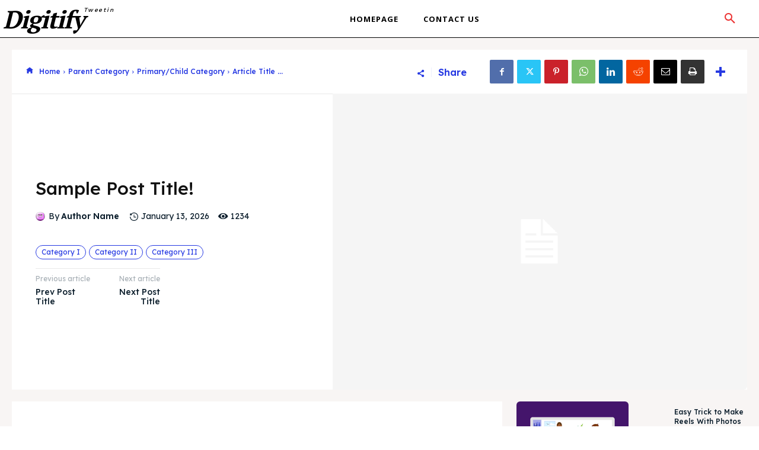

--- FILE ---
content_type: text/html; charset=utf-8
request_url: https://www.google.com/recaptcha/api2/aframe
body_size: 184
content:
<!DOCTYPE HTML><html><head><meta http-equiv="content-type" content="text/html; charset=UTF-8"></head><body><script nonce="itAXSAR31pv6tCO2KJWXew">/** Anti-fraud and anti-abuse applications only. See google.com/recaptcha */ try{var clients={'sodar':'https://pagead2.googlesyndication.com/pagead/sodar?'};window.addEventListener("message",function(a){try{if(a.source===window.parent){var b=JSON.parse(a.data);var c=clients[b['id']];if(c){var d=document.createElement('img');d.src=c+b['params']+'&rc='+(localStorage.getItem("rc::a")?sessionStorage.getItem("rc::b"):"");window.document.body.appendChild(d);sessionStorage.setItem("rc::e",parseInt(sessionStorage.getItem("rc::e")||0)+1);localStorage.setItem("rc::h",'1768852990105');}}}catch(b){}});window.parent.postMessage("_grecaptcha_ready", "*");}catch(b){}</script></body></html>